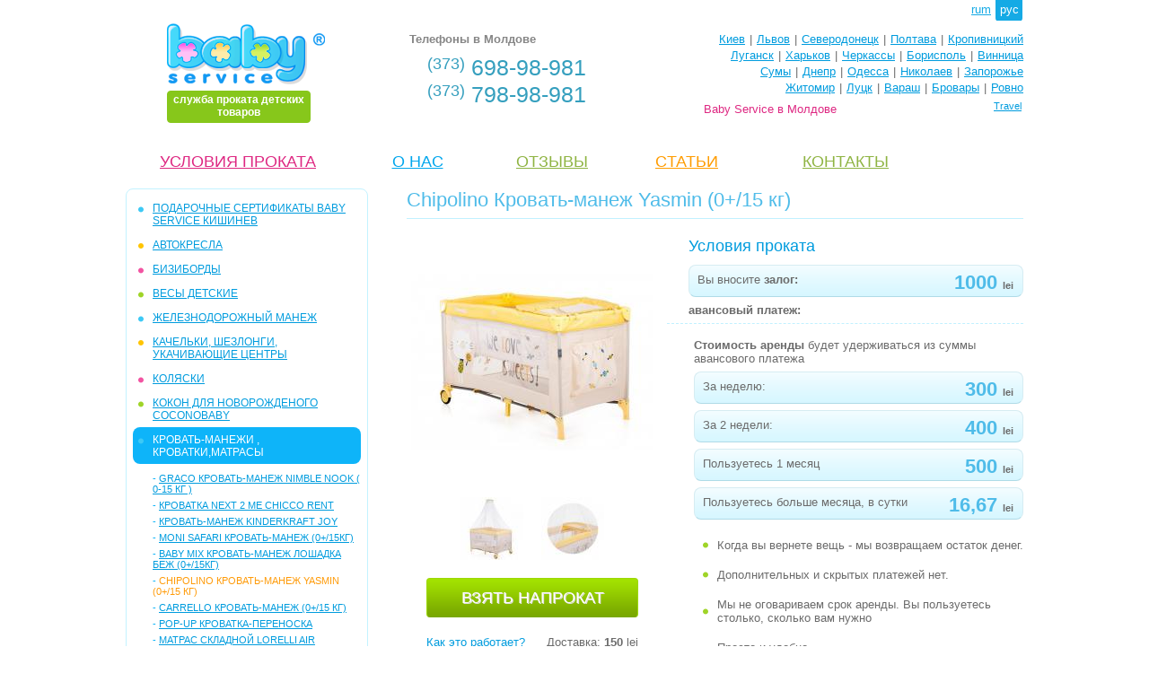

--- FILE ---
content_type: text/html; charset=UTF-8
request_url: https://babyservice.md/ru/krovat_manezhi/chipolino_krovat_manezh_yasmin_0_15_kg.html
body_size: 6143
content:
<!DOCTYPE html PUBLIC "-//W3C//DTD XHTML 1.0 Transitional//EN" "http://www.w3.org/TR/xhtml1/DTD/xhtml1-transitional.dtd">
<html xmlns="http://www.w3.org/1999/xhtml" xml:lang="ru-ru" lang="ru-ru">
<head>
<title>Кровать манеж Chipolino напрокат в Baby Service Кишинев Дечебал 80/1</title>
<link rel="shortcut icon" href="/favicon.ico" />
<meta http-equiv="Content-Type" content="text/html; charset=utf-8" />
<meta name="title" content="Кровать манеж Chipolino напрокат в Baby Service Кишинев Дечебал 80/1" />
<meta name="description" content="Кровать манеж напрокат в  Baby Service Кишинев Дечебал 80/1- легко перевозится, собирается,применяется как кровать для сна, как манеж для игры. Аренда кровать манеж в Baby Service Кишинев Дечебал 80/1." />
<meta name="keywords" content="подходит, для, детей, , возрасте, месяцеввторой, уровень, матрасом, совсем, маленьких, детейпеленальный, столик, устойчив, прост, использованиибалдахин, защищает, насекомых2, колеса" />
<meta name="document-state" content="dynamic" />
<meta name="robots" content="index, follow" />
<script type="text/javascript" src="/js/jquery/jquery-2.1.3.min.js"></script>
<script type="text/javascript" src="/js/functions/functions_cmn.js?68b7d"></script>
<script type="text/javascript" src="/js/tooltips.js?68b7d"></script>
<link rel="stylesheet" href="/themes/_common.css?68b7d" type="text/css" />
<link rel="stylesheet" href="/themes/imgs/_style.css?68b7d" type="text/css" />
<link rel="apple-touch-icon-precomposed" sizes="57x57" href="/themes/imgs/apple/apple-touch-icon-114-precomposed.png" />
<link rel="apple-touch-icon-precomposed" sizes="72x72" href="/themes/imgs/apple/apple-touch-icon-144-precomposed.png " />
<link rel="apple-touch-icon-precomposed" sizes="114x114" href="/themes/imgs/apple/apple-touch-icon-114-precomposed.png" />
<link rel="apple-touch-icon-precomposed" sizes="144x144" href="/themes/imgs/apple/apple-touch-icon-144-precomposed.png" />
<script type="text/javascript" src="/themes/_map/lngs/map_lng_ru.js?68b7d"></script>
<script type="text/javascript" src="/themes/_map/map.js?68b7d"></script>
<link rel="stylesheet" href="/themes/_map/map.css?68b7d" type="text/css" />
<script type="text/javascript" src="/js/jsopct.js?68b7d"></script>
<link rel="stylesheet" href="/themes/prod-page.css?abc" type="text/css" />
<link rel="stylesheet" href="/js/shadowbox/img/shadowbox.css?68b7d">
<script type="text/javascript" src="/js/shadowbox/lngs/shadowbox_ru.js?68b7d"></script>
<script type="text/javascript" src="/js/shadowbox/shadowbox.js?68b7d"></script>
<script type="text/javascript">Shadowbox.init({continuous:true,modal:false});</script><meta name="google-site-verification" content="qY6m3c2lRjTaphjJOZNQg7G1Qi7FqEAZzlRoRHkpy6c" />
<script>
  (function(i,s,o,g,r,a,m){i['GoogleAnalyticsObject']=r;i[r]=i[r]||function(){
  (i[r].q=i[r].q||[]).push(arguments)},i[r].l=1*new Date();a=s.createElement(o),
  m=s.getElementsByTagName(o)[0];a.async=1;a.src=g;m.parentNode.insertBefore(a,m)
  })(window,document,'script','https://www.google-analytics.com/analytics.js','ga');


  ga('create', 'UA-80239628-1', 'auto');
  ga('send', 'pageview');

</script>
<!-- Yandex.Metrika counter -->
<script type="text/javascript">
    (function (d, w, c) {
        (w[c] = w[c] || []).push(function() {
            try {
                w.yaCounter38283365 = new Ya.Metrika({
                    id:38283365,
                    clickmap:true,
                    trackLinks:true,
                    accurateTrackBounce:true
                });
            } catch(e) { }
        });

        var n = d.getElementsByTagName("script")[0],
            s = d.createElement("script"),
            f = function () { n.parentNode.insertBefore(s, n); };
        s.type = "text/javascript";
        s.async = true;
        s.src = "https://mc.yandex.ru/metrika/watch.js";

        if (w.opera == "[object Opera]") {
            d.addEventListener("DOMContentLoaded", f, false);
        } else { f(); }
    })(document, window, "yandex_metrika_callbacks");
</script>
<noscript><div><img src="https://mc.yandex.ru/watch/38283365" style="position:absolute; left:-9999px;" alt="" /></div></noscript>
<!-- /Yandex.Metrika counter --></head> 
<body >
<div class="expanse">
 <div class="header" style="height:150px;"><div class="lngs">
<span>рус</span><a href="/krovat_manezhi/chipolino_krovat_manezh_yasmin_0_15_kg.html">rum</a></div>
<div class="clr"></div>
<div class="logo">
 <a href="/ru/">
   
  <img src="/themes/imgs/logo.png" alt="BabyService - Кишинев" />
  <b class="slogan rad-4x4">служба проката детских товаров</b>
 </a>
</div>
<div class="phones">
 <div class="boxinnr">
 <p>Телефоны в Молдове</p>
 <ul>  <li style="background-image:url(/themes/imgs/phones/unknown.png);"><span>(373)</span> 698-98-981 </li>
   <li style="background-image:url(/themes/imgs/phones/unknown.png);"><span>(373)</span> 798-98-981</li>
 </ul> 
 </div>
 </div>
<div class="citys">
 
 <ul><li><a href="http://www.babyservice.ua" target="_blank">Киев</a></li><li>|</li><li><a href="http://www.babyservice.lviv.ua" target="_blank">Львов</a></li><li>|</li><li><a href="http://www.sd.babyservice.ua" target="_blank">Северодонецк</a></li><li>|</li><li><a href="http://www.babyservice.pl.ua" target="_blank">Полтава</a></li><li>|</li><li><a href="http://www.kirovograd.babyservice.ua" target="_blank">Кропивницкий</a></li></ul><ul><li><a href="http://www.babyservice.lg.ua" target="_blank">Луганск</a></li><li>|</li><li><a href="http://www.babyservice.kh.ua" target="_blank">Харьков</a></li><li>|</li><li><a href="http://www.cherkasy.babyservice.ua" target="_blank">Черкассы</a></li><li>|</li><li><a href="http://www.boryspil.babyservice.ua" target="_blank">Борисполь</a></li><li>|</li><li><a href="http://www.vinnitsa.babyservice.ua" target="_blank">Винница</a></li></ul><ul><li><a href="http://www.sumy.babyservice.ua" target="_blank">Сумы</a></li><li>|</li><li><a href="http://www.babyservice.dp.ua" target="_blank">Днепр</a></li><li>|</li><li><a href="http://www.odessa.babyservice.ua" target="_blank">Одесса</a></li><li>|</li><li><a href="http://www.nikolaev.babyservice.ua" target="_blank">Николаев</a></li><li>|</li><li><a href="http://www.babyservice.zp.ua" target="_blank">Запорожье</a></li></ul><ul><li><a href="http://www.babyservice.zt.ua" target="_blank">Житомир</a></li><li>|</li><li><a href="http://www.lutsk.babyservice.ua" target="_blank">Луцк</a></li><li>|</li><li><a href="http://www.varash.babyservice.ua" target="_blank">Вараш</a></li><li>|</li><li><a href="http://www.brovary.babyservice.ua" target="_blank">Бровары</a></li><li>|</li><li><a href="http://www.rivne.babyservice.ua" target="_blank">Ровно</a></li></ul>
 
  <div style="float:left;position:relative;height:0;top:24px;left:144px;">
     <span style="color:#de2882;">Baby Service в Молдове</span>
   </div>
  
 <div class="map_ua">
  <div>
      <a class="rad-4x4" target="_blank" href="https://travel.babyservice.ua">Travel</a>
   <div class="map rad-4x4 solid-ccc"><div class="mapbody"><div></div></div></div></div>
 </div>
 <div class="clr"></div>
 </div></div>
 <div class="content">
  <div class="inner">
  <ul class="menu-main">
<!--<li style="width:15%;text-align:left;"><a style="color:#8fb443;" href="/ru/partners.html">ПАРТНЕРЫ</a></li>-->
 <li style="width:25%;"><a style="color:#de2882;" href="/ru/usloviya_prokata.html">УСЛОВИЯ ПРОКАТА</a></li>
 <li style="width:15%;"><a style="color:#00a6ed;" href="/ru/about.html">О НАС</a></li>
 <li style="width:15%;"><a style="color:#8fb443;" href="/ru/comments.html">ОТЗЫВЫ</a></li>
 <li style="width:15%;"><a style="color:#ff9c00;" href="/ru/staty.html">CТАТЬИ</a></li>
 <li style="width:15%; text-align:right;"><a style="color:#8fb443;" href="/ru/contacts.html">КОНТАКТЫ</a></li>
</ul>   <div class="left"><div class="menu-left rad-8x4"><ul class="categs">

<li class="color-1"><a href="/ru/podarochnye_sertifikaty_baby_service_moldova.html">ПОДАРОЧНЫЕ СЕРТИФИКАТЫ BABY SERVICE КИШИНЕВ</a></li><li class="color-2"><a href="/ru/avtokresla.html">АВТОКРЕСЛА</a></li><li class="color-3"><a href="/ru/bizibordy.html">БИЗИБОРДЫ</a></li><li class="color-4"><a href="/ru/vesy_detskie.html">ВЕСЫ ДЕТСКИЕ</a></li><li class="color-1"><a href="/ru/zheleznodorozhnyy_manezh.html">ЖЕЛЕЗНОДОРОЖНЫЙ МАНЕЖ</a></li><li class="color-2"><a href="/ru/kachelki_shezlongi.html">КАЧЕЛЬКИ, ШЕЗЛОНГИ, УКАЧИВАЮЩИЕ ЦЕНТРЫ</a></li><li class="color-3"><a href="/ru/kolyaski.html">КОЛЯСКИ</a></li><li class="color-4"><a href="/ru/kokon_dlya_novorozhdenogo_coconobaby.html">КОКОН ДЛЯ НОВОРОЖДЕНОГО COCONOBABY</a></li> <li class="current rad-8x4 color-1" style="background-color:#0eb4f9"><a href="/ru/krovat_manezhi.html">КРОВАТЬ-МАНЕЖИ , КРОВАТКИ,МАТРАСЫ</a></li>
 <li><ul class="prods">
     <li><font color="#0eb4f9">-</font>&nbsp;<a href="/ru/krovat_manezhi/graco_krovat_manezh_nimble_nook.html">Graco Кровать-манеж Nimble Nook ( 0-15 кг )</a></li>
     <li><font color="#0eb4f9">-</font>&nbsp;<a href="/ru/krovat_manezhi/krovatka_chicco.html">Кроватка Next 2 Me Chicco RENT</a></li>
     <li><font color="#0eb4f9">-</font>&nbsp;<a href="/ru/krovat_manezhi/krovat_manezh_kinderkraft_joy.html">Кровать-манеж Kinderkraft Joy</a></li>
     <li><font color="#0eb4f9">-</font>&nbsp;<a href="/ru/krovat_manezhi/moni_cangaroo_krovat_manezh_0_15kg.html">Moni Safari Кровать-манеж (0+/15кг)</a></li>
     <li><font color="#0eb4f9">-</font>&nbsp;<a href="/ru/krovat_manezhi/baby_mix_krovat_manezh_loshadka_0_15kg.html">Baby Mix Кровать-манеж Лошадка беж (0+/15кг)</a></li>
     <li><font color="#0eb4f9">-</font>&nbsp;<span class="orng">Chipolino Кровать-манеж Yasmin (0+/15 кг)</span></li>
     <li><font color="#0eb4f9">-</font>&nbsp;<a href="/ru/krovat_manezhi/carrello_krovat_manezh_0_15_kg.html">Carrello Кровать-манеж (0+/15 кг)</a></li>
     <li><font color="#0eb4f9">-</font>&nbsp;<a href="/ru/krovat_manezhi/pop_up_krovatka_perenoska.html">Pop-Up кроватка-переноска</a></li>
     <li><font color="#0eb4f9">-</font>&nbsp;<a href="/ru/krovat_manezhi/matras_skladnoy_lorelli_air_comfort.html">Матрас  складной Lorelli Air Comfort</a></li>
   </ul></li> <li class="color-2"><a href="/ru/krovatka_klups_zhiraf.html">КРОВАТКИ</a></li><li class="color-3"><a href="/ru/molokootsosy.html">МОЛОКООТСОСЫ</a></li><li class="color-4"><a href="/ru/nebulayzery_kvarcevye_i_fotolampy.html">НЕБУЛАЙЗЕРЫ, КВАРЦЕВЫЕ ЛАМПЫ</a></li><li class="color-1"><a href="/ru/prygunki.html">ПРЫГУНКИ</a></li><li class="color-2"><a href="/ru/radionyani_videonyani.html">РАДИОНЯНИ, ВИДЕОНЯНИ</a></li><li class="color-3"><a href="/ru/razvivayuschie_igrushki.html">РАЗВИВАЮЩИЕ ИГРУШКИ ,КОВРИКИ,ТРЕНАЖЕРЫ</a></li><li class="color-4"><a href="/ru/sterilizator.html">СТЕРИЛИЗАТОР</a></li><li class="color-1"><a href="/ru/stulchiki_dlya_kormleniya.html">СТУЛЬЧИКИ ДЛЯ КОРМЛЕНИЯ</a></li><li class="color-2"><a href="/ru/hodunki_begunki_tolkateli.html">ХОДУНКИ, БЕГУНКИ, ТОЛКАТЕЛИ</a></li><li class="color-3"><a href="/ru/chemodan_trunki.html">ЧЕМОДАН TRUNKI</a></li><li class="color-4"><a href="/ru/ergoryukzaki.html">ЭРГОРЮКЗАКИ,КЕНГУРУ,ПЕРЕНОСКА ДЛЯ ДЕТЕЙ,РЮКЗАК</a></li><li class="color-1"><a href="/ru/karnavalnye_kostyumy.html">КАРНАВАЛЬНЫЕ КОСТЮМЫ,МАСКИ И АКСЕССУАРЫ</a></li></ul></div>


</div> 
   <div class="midl"><div class="prodpage">
 <div class="brdcrmbs">Chipolino Кровать-манеж Yasmin (0+/15 кг)</div>
 <div class="photos">
  <div class="img">
      <img src="/images/prods/11_2_baby_service_md_krovati_manej_chipolino_jasmin_11.jpg" alt="Chipolino Кровать-манеж Yasmin (0+/15 кг)" />  </div>
     <div class="thumbs"><a href="/images/prods_galery/11-1-baby_service_md_krovati_manej_chipolino_jasmin_2.jpg" rel="shadowbox[1]"><img src="/images/prods_galery/thumbs/11-1-baby_service_md_krovati_manej_chipolino_jasmin_2.jpg" alt="" /></a><a href="/images/prods_galery/11-2-baby_service_md_krovati_manej_chipolino_jasmin_3.jpg" rel="shadowbox[1]"><img src="/images/prods_galery/thumbs/11-2-baby_service_md_krovati_manej_chipolino_jasmin_3.jpg" alt="" /></a></div>
      
 <form action="/ru/zakaz.html" method="post" style="clear:both;"> 
  <input type="hidden" name="INF" value="10" />
  <input type="hidden" name="Rqst_CID" value="5" />
  <input type="hidden" name="Rqst_PID" value="11" />
  <input type="submit" name="zakaz" class="btn-grn solid-green rad-4x4" value="ВЗЯТЬ НАПРОКАТ" />
  <div class="w dlvr"> 
   <a href="/ru/usloviya_prokata.html">Как это работает?</a><p>Доставка: 
    <b>150</b> lei
        </p>  </div>
 </form>
   </div>
 <div class="rents">
  <div class="block-top">
   <h2>Условия проката</h2>
       <div class="btn-blu solid-blue rad-8x4 panel-sml"><p>Вы вносите <b>залог:</b></p><span>1000 <b>lei</b></span></div>
      <p style="margin:7px 0;"><b>авансовый платеж:</b></p>   
        </div>
  <div class="block-btm">
   <p><b>Стоимость аренды</b> будет удерживаться из суммы авансового платежа</p>
   	    	  
      <div class="btn-blu solid-blue rad-8x4 panel-sml">
       <p>За неделю:</p><span>300 <b>lei</b></span>
      </div>
        	  
      <div class="btn-blu solid-blue rad-8x4 panel-sml">
       <p>За 2 недели:</p><span>400 <b>lei</b></span>
      </div>
        	  
      <div class="btn-blu solid-blue rad-8x4 panel-sml">
       <p>Пользуетесь 1 месяц</p><span>500 <b>lei</b></span>
      </div>
        	  
      <div class="btn-blu solid-blue rad-8x4 panel-sml">
       <p>Пользуетесь больше месяца, в сутки</p><span>16,67 <b>lei</b></span>
      </div>
        	       
<ul>
 <li>Когда вы вернете вещь - мы возвращаем остаток денег.</li>
 <li>Дополнительных и скрытых платежей нет.</li>
 <li>Мы не оговариваем срок аренды. Вы пользуетесь столько, сколько вам нужно</li>
 <li class="last">Просто и удобно </li>
</ul>
  </div>
 </div>
 <div class="clr"></div>
 <h1>Chipolino Кровать-манеж Yasmin (0+/15 кг)</h1>
 <div class="content-w"><p><strong>Кровать-манеж Chipolino Yasmin напрокат в Baby Service Кишинев</strong></p>
<ul>
<li>-Подходит для детей в возрасте от 0+ и до 18 месяцев;</li>
<li>-Второй уровень с матрасом подходит для совсем маленьких детей;</li>
<li>-Пеленальный столик устойчив и прост в использовании;</li>
<li>-Балдахин защищает от насекомых;</li>
<li>-2 колеса с тормозами обеспечивают удобство перемещения;</li>
<li>-Боковой карман для аксессуаров;</li>
<li>-Легко и компактно складывается;</li>
<li>-Сумка чехол для транспортировки;</li>
<li>-Соответствует европейским стандартам EN716;</li>
<li>-Изготовлен из 100% безопасного материала;</li>
<li>-Размеры: длина 125 см, ширина 65 см.</li>
</ul>
<p>&nbsp;</p>
<p>Идеальное решение для путешествия с ребенком, а также для создания комфортного спального места для маленького гостя столицы.</p>
<p>&nbsp;&nbsp;</p>
<p>Доставка 150 леев в зависимости от района.</p>
<p>&nbsp;</p>
<p><em>Что может еще понадобиться для путешествия с ребенком?</em></p>
<p>&nbsp;<a href="/ru/avtokresla.html">Автокресло&nbsp;</a>для безопасной &nbsp;и комфортной поездки в автомобиле, компактный&nbsp;<a href="/ru/stulchiki_dlya_kormleniya/stulchik_dlya_kormleniya_ikea_antilop.html">стульчик для кормления,&nbsp;</a><a href="/ru/kolyaski.html">коляска-трость,</a>&nbsp;заменит Вашу любимую коляску в путешествии,&nbsp;<a href="/ru/radionyani_videonyani.html">радионяня</a>&nbsp;даст спокойствие родителям на отдыхе.</p>
<p>&nbsp;</p><iframe src="https://youtube.com/embed/lC4EP3KnOtU?rel=0" frameborder="0" style="width:640px; height:520px; position:relative; left:50%; margin-left:-320px;"></iframe></div>
</div></div>
  </div> <!--<div class="rght">RIGHT</div>-->
 <div class="clr"></div> </div>
</div><div class="footer"><ul class="box-inner">
 <li class="socbtns"><script>var mob=0;</script></li>
 <li class="copyrt">
 <p><a href="/ru/comments.html">ОТЗЫВЫ О BABY SERVICE:</a></p>
  <p style="color:#009cde; padding:4px 0;">Хотите почитать или написать?</p><p>Copyright © Baby Service, 2005-2025</p>
 </li>
 <li class="contacts">
  <p>Тел.: ( 373 )  698-98-981 </p>
  <p style="padding:4px 0;"><a href="mailto:moldova@babyservice.md">moldova@babyservice.md</a></p>
  <p>Молдова, г.Кишинев бул.Дечебал 80/1<a href="/ru/contacts.html">&nbsp;как проехать</a></p>
 </li>
</ul></div>
</body>
</html>    

--- FILE ---
content_type: text/css
request_url: https://babyservice.md/themes/_common.css?68b7d
body_size: 729
content:
html, body {width:100%; height:100%;}
html {position:relative;}
html,body,div,a,p,ul,ol,h1,h2,h3,h4,h5,h6,input,textarea{margin:0;padding:0;font-family:"Trebuchet MS", Arial, Helvetica, sans-serif;}
body {position:static; min-height:100%;}
body,td,div,input,textarea{font-size:13px; color:#6b6b6b;}
hr {height:1px; border:solid #ccc; border-width:1px 0 0 0;}
img {border:none;}

a:link {color:#009cde;}
a:hover, a:visited:hover{color:#06c; text-decoration:none;}
a:visited {color:#009cde;}

.clr{clear:both;}
.red {color:red;}
.grn {color:green;}
.orng{color:#ff9b09;}
.solid-ccc {border:solid 1px #ccc;}
.solid-blue {border:solid 1px #c3f2ff;}
.solid-green {border:solid 1px #9cd800;}

.honepx {height:0;}

.expanse{min-height:100%;}
.expanse, .footer ul.box-inner{width:1000px; margin:0 auto;} 

.content {min-height:300px; padding-bottom:110px; }
.inner {float:left; width:100%; padding:20px 0;}
.left {float:left; width:270px;}
.midl {overflow:hidden; padding-left:43px;}

.footer {height:80px; margin-top:-80px; background:url(imgs/bg-btm.png) 0 100% repeat-x;}

.rad-4x4{border-radius:4px; -moz-border-radius:4px; -webkit-border-radius:4px; -khtml-border-radius:4px;} 
.rad-8x4{border-radius:8px; -moz-border-radius:8px; -webkit-border-radius:8px; -khtml-border-radius:8px;}
.shdw {box-shadow: 3px 3px 3px #ddd; -webkit-box-shadow: 3px 3px 3px #ddd; -moz-box-shadow: 3px 3px 3px #ddd;}

#tooltip{ background:#ffffcc; border:1px solid #8294a8; color:#000; margin:0px; padding:3px 5px; position:absolute; visibility:hidden; 
-moz-opacity: 0.9; -khtml-opacity: 0.9; opacity: 0.9; z-index:1000;}

--- FILE ---
content_type: text/css
request_url: https://babyservice.md/themes/imgs/_style.css?68b7d
body_size: 2087
content:
h1,h2,h3,h4,h5,h6{color:#009cde;}
h1 {font-size:22px; margin-bottom:10px;}
h2 {font-size:18px; margin-bottom:10px; font-weight:normal;}
h3 {font:bold 15px verdana;}
.menu-top{height:0;} 
.menu-top div{height:500px; position:relative; top:7px; width:1200px; margin:0 auto; background:url(menu-top.png) 50% 0 no-repeat;}

form.swmob{float:right;}
form.swmob input[type="submit"]{background:0;border:0;color:#8FB443;padding:0;font-weight:normal;position:relative;top:4px;right:20px;}
form.swmob input[type="submit"]:hover{color:#000; cursor:pointer;}

.lngs{height:26px; float:right; position:relative;}
.lngs a{display:block; color:#15aae5;}
.lngs a:hover{text-decoration:none;}
.lngs span, .lngs a{float:right; text-align:center; width:30px; padding:3px 0 5px; margin-right:1px;}
.lngs span, .lngs a:hover{background:url(lngs-bg.png) no-repeat; color:#fff;}

.header div.logo{float:left; width:180px; height:112px; position:relative; left:46px;}
.header div.logo b.slogan{display:block; width:158px; height:30px; padding:2px 0; text-align:center; color:#fff; 
 background:#87c71b; margin-top:7px; font:bold 12px Verdana, Geneva, sans-serif; border:solid 1px #87c71b;}
.header div.logo a{text-decoration:none;}

.header div.phones{float:left; position:relative; left:130px; top:10px; padding:0 6px 6px; background:0 100% no-repeat;}
.header div.phones.frame{ background-image:url(phones/_frame.png);}
.header div.phones div.boxinnr {height:88px; overflow:hidden;}
.header div.phones p {color:#868686; margin-bottom:10px; font-weight:bold;}
.header div.phones ul {list-style:none; }
.header div.phones ul li {height:30px; font-size:25px; color:#359fbe; background-position:0 4px; background-repeat:no-repeat; 
padding-left:20px;}
.header div.phones ul li span{font-size:18px; vertical-align:top;}
.header div.phones a.all {display:block; margin-left:76px; padding-left:16px; font-size:11px; background:0 6px no-repeat;}
.header div.phones a.all.dwn {background-image:url(arrow-down-blue.png);}
.header div.phones a.all.ups {background-image:url(arrow-ups-blue.png);}

.header div.citys {float:right; width:500px; position:relative; top:10px; text-align:right;}
.header div.citys ul{list-style:none; float:right; margin-bottom:3px;}
.header div.citys ul li{float:left; margin-left:5px;}
.header div.citys ul li a{font:normal 13px arial; color:#009cde;}
.header div.citys ul li span{font:normal 13px arial; color:#de2882;}
.header div.citys ul li span.disbl{color:#999;}  

.header a.open{display:block; float:right; margin-top:30px; font:bold 15px Arial, Helvetica, sans-serif; color:#de2882;}

.ruler{ height:70px; background:url(ruler.png) 50% 0 no-repeat;}
.ruler div.label {width:380px; height:70px; position:relative; float:right; top:-38px; right:64px; background:url(ruler-label-bg.png) right 0 no-repeat; text-align:right; padding:10px 40px 0 0;}

.ruler div.label div, .ruler div.label p {font:bold 24px Verdana, Geneva, sans-serif; margin-left:20px;}
.ruler div.label div {color:#f36; margin-bottom:3px;}
.ruler div.label p {color:#009cde; background:#fff; padding-bottom:40px; text-shadow:1px 1px 1px #999;}
.ruler div.label span{display:block; height:30px; background:url(gradient-white.png) repeat-x; position:absolute; width:88%;}

.btn-blu {background:url(btn-blu.png) 0 100% repeat-x;padding:10px;text-align:left;border-color:#d6ecf2;border-bottom-color:#afdbe7;}
.btn-grn {background:url(btn-grn.png) 0 100% repeat-x;padding:10px;text-align:left;border-color:#9cd800;border-bottom-color:#79a800;}

div.left a.btn-grn{display:block; width:100%; padding:10px 0 10px; text-align:center; color:#fff; font-weight:bold;}
div.left a.btn-grn:hover{color:red;}

.menu-left {border:solid 1px #c3f2ff; min-height:300px; padding:7px;}
.menu-left ul {list-style:none; font-size:12px; text-transform:uppercase;}
.menu-left ul li{background-position:6px 12px; background-repeat:no-repeat;}
.menu-left ul li.color-1{background-image:url(li-blue.png);}
.menu-left ul li.color-2{background-image:url(li-orng.png);}
.menu-left ul li.color-3{background-image:url(li-filt.png);}
.menu-left ul li.color-4{background-image:url(li-gren.png);}
.menu-left ul.categs li {padding:7px 0 6px 22px;}
.menu-left ul.categs li.current a {color:#fff; text-decoration:none;}
.menu-left ul.categs li.current a:hover {text-decoration:underline;}
.menu-left ul.prods li {padding:3px 0; background-position:0 7px; font-size:11px; }
.menu-left ul.prods li a {text-decoration:underline;}
.menu-left ul.prods li a:hover{text-decoration:none;}

ul.menu-main {list-style:none; height:40px;}
ul.menu-main li {float:left; text-align:center; font-size:18px;}

.brdcrmbs {padding:0 0 7px; margin-bottom:20px; border-bottom:solid 1px; font-size:22px;}
h1.brdcrmbs{border-color:#c3f2ff;}

div.infos{padding:14px 28px; border:solid 1px #c3f2ff; color:#acacac;}

.content-w{text-align:justify;}
.content-w p{text-indent:18px; padding:0; margin:7px 0;}
.content-w ul{margin:12px 0; list-style:url(li-gren.png) inside;}
.content-w ul li{padding:3px 0 3px 16px;}
.content-w table{border-collapse:collapse;border:solid 1px #ccc;}

ul.listsub {margin:12px 0 12px 10px; list-style:none; }
ul.listsub li {padding:2px 0 2px 16px; background:url(li-gren.png) 0 9px no-repeat;}

.spc_blks {float:left;}
.spc_blks a.box-img{display:block; width:100px; height:100px; float:left; border:solid 1px #c3f2ff; margin-right:20px;
text-align:center; padding:7px;}
.spc_blks a.box-img img {max-width:96px; max-height:96px;}
.spc_blks:hover a {text-decoration:none;}  
.spc_blks h3 {padding:8px 0; font-size:14px; font-weight:normal;}
span.date {display:block; margin:-3px 0 3px; font-size:10px; color:#009cde;}

div.star-offrs{height:0;}
div.star-offrs p{width:56px; height:36px; position:relative; bottom:20px; left:8px; background-repeat:no-repeat; text-align:center; font-size:9px; color:#fff; padding-top:20px; line-height:14px; letter-spacing:-1px;}
div.star-offrs p b {display:block; font-size:13px; /*text-shadow:1px 1px 1px #444;*/}
div.star-offrs p.star-1{background-image:url(stars-blue.png);}
div.star-offrs p.star-2{background-image:url(stars-yellow.png);}

.nownk h2, .actns h2, .nnews h2{font-size:22px; height:30px; margin:20px 0; border-bottom:solid 1px #ff9c00; color:#ff9c00;}
.actns h2 {color:#009cde; border-color:#009cde;}
.nnews h2 {color:#de2882; border-color:#de2882;}
.actns hr, .nownk hr{clear:left; height:7px; border:none;}
.nnews hr{clear:left; height:20px; border:dotted #ccc; border-width:0 0 1px;}
.nownk p.all, .actns p.all, .nnews p.all{text-align:right; font-style:italic; clear:both;}

.footer ul.box-inner {height:74px; list-style:none; color:#919191; line-height:16px;}
.footer ul.box-inner li {height:60px; float:left; text-align:center;}
.footer ul.box-inner li.socbtns{width:27%;}
.footer ul.box-inner li.copyrt {width:53%; text-align:left;}
.footer ul.box-inner li.copyrt p {margin-left:140px;}
.footer ul.box-inner li.contacts {width:20%; text-align:left;}

.ytube_in_prod {margin:7px 0; padding:3px 0;}
.ytube_in_prod h3 {color:red; padding:3px 0;}

span.skype_pnh_container span.skype_pnh_text_span {font-size:16px!important; font-weight:bold!important;}

--- FILE ---
content_type: text/css
request_url: https://babyservice.md/themes/_map/map.css?68b7d
body_size: 672
content:
div.map_ua {clear:both; height:0; float:right; font:normal 11px tahoma; margin-right:2px;}
div.map_ua > div {float:right; position:relative; top:1px; right:0; z-index:100;}
div.map_ua > div > a {display:block; padding:3px 0; float:right; width:100px; height:26px; margin-bottom:-7px; text-align:right; border-bottom:0; background:#fff; outline:none; font-size:11px;}
div.map_ua div.loader {position:relative; width:140px; height:20px; top:50%; left:50%; margin:-20px 0 0 -50px; padding-left:20px; text-align:left; 
background:url(loader.gif) 0 0 no-repeat;}
div.map_ua div.map {width:700px; height:640px; display:none; clear:right; background:#fff;}
div.mapbody {margin-left:7px; height:94%; background:#fff; position:relative; padding:7px 7px 7px 0;} 
div.mapbody > div {height:100%;}

div.map_citys ul.map_citys_list {clear:both; margin:0 0 0 5px; padding:1px 0; height:25px; float:none;}
div.map_citys ul.map_citys_list li{float:left; list-style:none; height:27px; background:9px 11px no-repeat; padding:0; margin:0; text-align:left;}
div.map_citys ul.map_citys_list li:hover, div.map_citys ul.map_citys_list li.current{background:url(crr_lft.png) 0 0 no-repeat;}
div.map_citys ul.map_citys_list li a {display:block; padding:5px 0px 5px 20px; margin-right:5px; text-decoration:none;}
div.map_citys ul.map_citys_list li:hover a, div.map_citys ul.map_citys_list li.current a {background:url(crr_rght.png) right 0 no-repeat; color:#fff; }

div.map_citys ul li.color-1{background-image:url(../imgs/li-orng.png);}
div.map_citys ul li.color-2{background-image:url(../imgs/li-gren.png);}
div.map_citys ul li.color-3{background-image:url(../imgs/li-filt.png);}
div.map_citys ul li.color-4{background-image:url(../imgs/li-blue.png);}

div.map-grid{width:600px; height:400px; background:url(map.png) 0 20px no-repeat; position:relative; margin:0 auto; text-align:left;}
div.map-grid span{display:none; position:relative; font-size:14px; color:#fff; text-shadow:2px 2px 3px #1095E0;}

--- FILE ---
content_type: text/css
request_url: https://babyservice.md/themes/prod-page.css?abc
body_size: 818
content:
div.prodpage div.brdcrmbs{border-color:#c1f1ff;color:#4fbce9;}

div.prodpage div.photos{float:left;}
div.prodpage div.photos, div.prodpage div.photos div.img{width:280px;height:280px;} 
div.prodpage div.photos div.img{display:table-cell;vertical-align:middle;text-align:center;}

div.prodpage div.slider{height:100px;margin-top:20px;list-style:none;}
div.prodpage div.thumbs{text-align:center;margin-top:10px;height:70px;}
div.prodpage div.thumbs img{max-width:70px;max-height:70px;margin:0 10px;}

div.prodpage form{width:236px;position: relative;left:50%;margin-left:-118px;}
div.prodpage input.btn-grn{width:236px;height:44px;padding:7px 0;margin:20px 0;font-size:18px;color:#fff;text-shadow:1px 1px #ddd;cursor:pointer;text-align:center;}
div.prodpage input.btn-grn:focus,div.prodpage input.btn-grn:active{outline:none;outline-offset:0;border:none;}

.prodpage .dlvr a{display:block;float:left;}.prodpage .w.dlvr p{float:right;}
.prodpage .wo.dlvr a, .prodpage .wo.ind.dlvr p{float:none;text-align:center;}
.prodpage .wo.ind.dlvr p{margin-top:5px;}

div.rents{margin-left:290px;min-height:520px;}
div.rents div.block-top{padding-left:24px;border-bottom:dashed 1px #c1f1ff;}
div.rents div.panel-big{height:36px;padding:18px 5px 0 7px;margin:7px 0;}
div.rents div.panel-big span{display:block;float:left;margin-top:-5px;font-size:22px;font-weight:bold;color:#4fbce9;}
div.rents div.panel-big span b{color:#6B6B6B;font-size:11px;}
div.rents div.panel-big p{float:left;margin-left:4px;}
div.rents div.block-btm{margin-top:16px;padding-left:30px;}
div.rents div.panel-sml{height:28px;padding:6px 0 0 5px;margin:7px 0;}
div.rents div.panel-sml span{display:block;float:right;margin:0 10px 0 0;font-size:22px;font-weight:bold;color:#4fbce9;}
div.rents div.panel-sml p{float:left;margin:2px 0 0 4px;}
div.rents div.panel-sml span b{color:#6B6B6B;font-size:11px;}

div.rents ul{margin:12px 0 12px 10px;list-style:none;}
div.rents ul li{padding:9px 0 9px 16px;background:url(imgs/li-gren.png) 0 50% no-repeat;}
div.rents ul li.last{background:none;}

div.prodpage div.clr{border-top:solid 1px #c1f1ff;margin:15px 0;}

dl.pdf{margin:30px 0 0 30px;height:48px;padding:0;}
dl.pdf dt{float:left;width:60px;height:48px;background:url(imgs/pdf-download.png) 0 50% no-repeat;padding:0;text-align:center;}
dl.pdf dd{margin-left:50px;padding:0 0 7px;text-align:left;}
dl.pdf dd.dwn a{text-decoration:none;}
dl.pdf dd.dwn a:hover{color:red;}

--- FILE ---
content_type: text/css
request_url: https://babyservice.md/js/shadowbox/img/shadowbox.css?68b7d
body_size: 906
content:
#sb-title-inner,#sb-info-inner,#sb-loading-inner,div.sb-message{font-family:"HelveticaNeue-Light","Helvetica Neue",Helvetica,Arial,sans-serif;font-weight:200;color:#fff;}
#sb-container{position:fixed;margin:0;padding:0;top:0;left:0;z-index:999;text-align:left;visibility:hidden;display:none;}
#sb-overlay{position:relative;height:100%;width:100%; background-color:#fff !important;}
#sb-wrapper{position:absolute;visibility:hidden;width:100px;}
#sb-wrapper-inner{position:relative;border:1px solid #ccc; border-radius:4px; padding:2px; overflow:hidden; height:100px;}
#sb-body{position:relative;height:100%;}
#sb-body-inner{position:absolute;height:100%;width:100%;}
#sb-player.html{height:100%;overflow:auto;}
#sb-body img{border:none;}
#sb-loading{position:relative;height:100%;}
#sb-loading-inner{position:absolute;font-size:14px;line-height:24px;height:24px;top:50%;margin-top:-12px;width:100%;text-align:center;}
#sb-loading-inner span{background:url(loader.gif) no-repeat; padding-left:30px; display:inline-block; color:#000;}
#sb-loading{background-color:#fff; opacity:0.7;}
#sb-title,#sb-info{position:relative;margin:0;padding:0;overflow:hidden;}
#sb-title,#sb-title-inner{height:26px;line-height:26px;}
#sb-title-inner{font-size:16px;}
#sb-info,#sb-info-inner{height:20px;line-height:20px; background:#ccc; padding:0 5px; border-radius:4px;} 
#sb-info-inner{font-size:12px;}
#sb-nav{float:right;height:16px;padding:2px 0;width:45%;}
#sb-nav a{display:block;float:right;height:16px;width:16px;margin-left:3px;cursor:pointer;background-repeat:no-repeat;}
#sb-nav-close{background-image:url(close.png);}
#sb-nav-next{background-image:url(next.png);}
#sb-nav-previous{background-image:url(previous.png);}
#sb-nav-play{background-image:url(play.png);}
#sb-nav-pause{background-image:url(pause.png);}
#sb-counter{float:left;width:45%;}
#sb-counter a{padding:0 4px 0 0;text-decoration:none;cursor:pointer;color:#fff;}
#sb-counter a.sb-counter-current{text-decoration:underline;}
div.sb-message{font-size:12px;padding:10px;text-align:center;}
div.sb-message a:link,div.sb-message a:visited{color:#fff;text-decoration:underline;}

#sb-nav-previousBox{position:absolute;height:100%;top:0; left:0;width:50%;background: none;display:block;z-index:50;}
#sb-nav-previousBox:hover{background:url(previous.png) no-repeat center left;  cursor:pointer;}
#sb-nav-nextBox{position:absolute;height:100%;top:0;width:50%; left:50%; background:none;display:block;z-index:50;}
#sb-nav-nextBox:hover{background:url(next.png) no-repeat center right; cursor:pointer;}
.shdwbx{/*background:url(inr.png) repeat scroll left top transparent;*/ height:80%;top:0;left:0;margin:0;position:absolute;width:100%;z-index:5000;}

--- FILE ---
content_type: application/javascript
request_url: https://babyservice.md/js/functions/functions_cmn.js?68b7d
body_size: 429
content:
function trim(str) {return str.replace(/^\s+|\s+$/g, '');}
function explode(dlr, string, limit){ var emptyArray = {0:''}; if(arguments.length < 2 || typeof arguments[0] == 'undefined' || typeof arguments[1] == 'undefined'){return null;} if(dlr === '' || dlr === false || dlr === null){return false;} if (typeof dlr == 'function' || typeof dlr == 'object' || typeof string == 'function' || typeof string == 'object') {return emptyArray;} if (dlr === true) {dlr = '1';} if(!limit) {return string.toString().split(dlr.toString());} else {var splitted = string.toString().split(dlr.toString()); var partA = splitted.splice(0, limit - 1); var partB = splitted.join(dlr.toString()); partA.push(partB);  return partA;}}

$(document).ready(function(){
 $('form input').focus(function(){ $('form p.'+$(this).attr('name')).fadeIn('slow'); });
 $('form input').blur(function(){ $('form p.'+$(this).attr('name')).fadeOut('slow'); });
});

--- FILE ---
content_type: application/javascript
request_url: https://babyservice.md/themes/_map/lngs/map_lng_ru.js?68b7d
body_size: 186
content:
STR_MORE_CITYS = 'Еще города';
STR_LOAD_MAP = 'загрузка карты...'; 
STR_CLPS_MAP = 'Свернуть карту';

STR_CLPS_LIST = 'свернуть список';
STR_PHONES_ALL = 'все телефоны';

--- FILE ---
content_type: application/javascript
request_url: https://babyservice.md/themes/_map/map.js?68b7d
body_size: 882
content:
$(document).ready( function(){ 

 amap = $('div.map_ua a.map');
 mapbox = $('div.mapbody > div');
 
 loadmap = function(){
  $.getJSON('/themes/_map/map.php', { LOADMAP:'yes', LNG : $('html').attr('lang') })
   .success(function(rsp){ mapbox.fadeOut('slow', function(){ mapbox.html(rsp.html).fadeIn('slow');}); 
   })
   .complete(function(rsp){})
   .error(function(errobj){})
  }
 
 amap.click(function(){
  if($('div.map').css('display')!='none' && mapbox.html()!=''){ mapbox.fadeOut('slow', function(){ animate() } ); }
  else{ 
   amap.addClass('solid-ccc').text(STR_CLPS_MAP).css('text-align','center'); $('div.map_ua > div').addClass('shdw'); animate(); 
  }
  return false; 
 });
 
 animate = function(){$("div.map").animate({'height':'toggle','width':'toggle'}, 300, function() {
  if($('div.map').css('display')=='none'){ 
   $('div.map_ua > div').removeClass('shdw'); amap.removeClass('solid-ccc').text(STR_MORE_CITYS).css('text-align','right');
  }
  else{
    if(mapbox.html()==''){ mapbox.html('<div class="loader">'+STR_LOAD_MAP+'</div>'); loadmap(); } else mapbox.fadeIn('slow');
   }
  });
 }
 
 shohidecity = function(a){
  $('div.map_citys li').removeClass('current');
  a.parent().addClass('current');
  dcity = explode(':', a.attr('href'));
  dcity[2] = a.text();
  spancity = $('div.map-grid span');
  spancity.fadeOut('fast', function(){ 
   spancity.attr('style','top:'+dcity[0]+'px; left:'+dcity[1]+'px;').text(dcity[2]).fadeIn('fast');	  
  }); 
 }
 $('div.map_citys ul.map_citys_list li a').hover( function(){ shohidecity($(this));}, function(){ return false });
 
 $('div.phones a.all').click(function(){ a = $(this);
  if($('div.boxinnr').height()==88) 
   $('div.boxinnr').animate( {'height':$('div.boxinnr ul').height()+30},300,
   function(){ $('div.phones').addClass('frame'); a.removeClass('dwn').addClass('ups').text(STR_CLPS_LIST) });
  else $('div.boxinnr').animate({'height':88},300,
   function(){ $('div.phones').removeClass('frame'); a.removeClass('ups').addClass('dwn').text(STR_PHONES_ALL) });
  return false;
 });
 
 $('img.skype_pnh_logo_img').attr('width','10');

});

--- FILE ---
content_type: application/javascript
request_url: https://babyservice.md/js/tooltips.js?68b7d
body_size: 1475
content:
var tooltip={options:{attr_name:"tooltip",blank_text:"",newline_entity:":",max_width:0,delay:300,skip_tags:["link","style"]},t:document.createElement("div"),c:null,g:false,canvas:null,m:function(e){if(tooltip.g){var x=window.event?event.clientX+(tooltip.canvas.scrollLeft||document.body.scrollLeft):e.pageX;var y=window.event?event.clientY+(tooltip.canvas.scrollTop||document.body.scrollTop):e.pageY;tooltip.a(x,y);}},d:function(){tooltip.canvas=document.getElementsByTagName(document.compatMode&&document.compatMode=="CSS1Compat"?"HTML":"body")[0];tooltip.t.setAttribute("id","tooltip");document.body.appendChild(tooltip.t);if(tooltip.options.max_width)tooltip.t.style.maxWidth=tooltip.options.max_width+"px"; var a=document.all&&!window.opera?document.all:document.getElementsByTagName("*"); var l=a.length; for(var i=0; i<l; i++){if(!a[i] ||tooltip.options.skip_tags.in_array(a[i].tagName.toLowerCase()))continue;var tooltip_title=a[i].getAttribute("title");if(tooltip_title&&typeof tooltip_title!="string")tooltip_title="";var tooltip_alt=a[i].getAttribute("alt");var tooltip_blank=a[i].getAttribute("target")&&a[i].getAttribute("target")=="_blank"&&tooltip.options.blank_text;if(tooltip_title||tooltip_blank){a[i].setAttribute(tooltip.options.attr_name,tooltip_blank?(tooltip_title?tooltip_title+" "+tooltip.options.blank_text:tooltip.options.blank_text):tooltip_title);if(a[i].getAttribute(tooltip.options.attr_name)){a[i].removeAttribute("title");
//if(tooltip_alt&&a[i].complete)a[i].removeAttribute("alt");
tooltip.l(a[i], "mouseover", tooltip.s);tooltip.l(a[i],"mouseout",tooltip.h);}}else if(tooltip_alt && a[i].complete){a[i].setAttribute(tooltip.options.attr_name, tooltip_alt);if(a[i].getAttribute(tooltip.options.attr_name)){
//a[i].removeAttribute("alt");	
tooltip.l(a[i], "mouseover", tooltip.s); tooltip.l(a[i], "mouseout", tooltip.h);}}if (!a[i].getAttribute(tooltip.options.attr_name)&&    
tooltip_blank){ }}document.onmousemove = tooltip.m; window.onscroll = tooltip.h; tooltip.a(-99, -99);}, _: function(s){s = s.replace(/\&/g,"&amp;"); s = s.replace(/\</g,"&lt;");s = s.replace(/\>/g,"&gt;"); return s;},s: function(e){if (typeof tooltip == "undefined") return;	var d = window.event ? window.event.srcElement : e.target;	if (!d.getAttribute(tooltip.options.attr_name)) return;	var s = d.getAttribute(tooltip.options.attr_name); if (tooltip.options.newline_entity){var s = tooltip._(s); s = s.replace(eval("/" + tooltip._(tooltip.options.newline_entity) + "/g"), "<br />"); tooltip.t.innerHTML = s;}else{if (tooltip.t.firstChild) tooltip.t.removeChild(tooltip.t.firstChild); tooltip.t.appendChild(document.createTextNode(s));} tooltip.c = setTimeout(function(){tooltip.t.style.visibility = 'visible';}, tooltip.options.delay);		tooltip.g = true;},	h: function(e){if (typeof tooltip == "undefined") return; tooltip.t.style.visibility = "hidden"; if (!tooltip.options.newline_entity && tooltip.t.firstChild) tooltip.t.removeChild(tooltip.t.firstChild); clearTimeout(tooltip.c); tooltip.g = false; tooltip.a(-99, -99);},l: function(o, e, a){if (o.addEventListener) o.addEventListener(e, a, false); else if (o.attachEvent) o.attachEvent("on" + e, a); else return null;}, a: function(x, y){var w_width = tooltip.canvas.clientWidth ? tooltip.canvas.clientWidth + (tooltip.canvas.scrollLeft || document.body.scrollLeft) : window.innerWidth + window.pageXOffset; var w_height = window.innerHeight ? window.innerHeight + window.pageYOffset : tooltip.canvas.clientHeight + (tooltip.canvas.scrollTop || document.body.scrollTop); if (document.all && document.all.item && !window.opera) tooltip.t.style.width = tooltip.options.max_width && tooltip.t.offsetWidth > tooltip.options.max_width ? tooltip.options.max_width + "px" : "auto"; var t_width = tooltip.t.offsetWidth; var t_height = tooltip.t.offsetHeight; 	tooltip.t.style.left = x + 8 + "px"; tooltip.t.style.top = y + 8 + "px"; if (x + t_width > w_width) tooltip.t.style.left = w_width - t_width + "px";if (y + t_height > w_height) tooltip.t.style.top = w_height - t_height + "px"; }} 
Array.prototype.in_array = function(value){var l = this.length;	for (var i = 0; i < l; i++)	if (this[i] === value) return true;	return false;}; var root = window.addEventListener || window.attachEvent ? window : document.addEventListener ? document : null; if (root){if (root.addEventListener) root.addEventListener("load", tooltip.d, false); else if (root.attachEvent) root.attachEvent("onload", tooltip.d);}

--- FILE ---
content_type: application/javascript
request_url: https://babyservice.md/js/shadowbox/lngs/shadowbox_ru.js?68b7d
body_size: 389
content:
SHDWBOX_LNG_CODE = 'ru';
SHDWBOX_STR_LOADS = 'Загрузка ...';
SHDWBOX_STR_CANCEL = 'Отмена';
SHDWBOX_STR_NEXT = 'Следующая';
SHDWBOX_STR_PREVIOUS = 'Предыдущая';
SHDWBOX_STR_PLAY = 'Пуск';
SHDWBOX_STR_PAUSE = 'Пауза';
SHDWBOX_STR_CLOSE = 'Закрыть';
SHDWBOX_STR_FROM = 'из';
SHDWBOX_ERR_PLUGIN = 'Вы должны установить для браузера плагин <a href="{0}">{1}</a>, чтобы просмотривать этот контент.';
SHDWBOX_ERR_SHARED = 'Чтобы просмотреть этот контент, вы должны установить и <a href="{0}">{1}</a>, и <a href="{2}">{3}</a>.';
SHDWBOX_ERR_EITHER='Вы должны установить или <a href="{0}">{1}</a> плагин, или <a href="{2}">{3}</a>, чтобы просмотреть этот контент.';

--- FILE ---
content_type: text/plain
request_url: https://www.google-analytics.com/j/collect?v=1&_v=j102&a=264708480&t=pageview&_s=1&dl=https%3A%2F%2Fbabyservice.md%2Fru%2Fkrovat_manezhi%2Fchipolino_krovat_manezh_yasmin_0_15_kg.html&ul=en-us%40posix&dt=%D0%9A%D1%80%D0%BE%D0%B2%D0%B0%D1%82%D1%8C%20%D0%BC%D0%B0%D0%BD%D0%B5%D0%B6%20Chipolino%20%D0%BD%D0%B0%D0%BF%D1%80%D0%BE%D0%BA%D0%B0%D1%82%20%D0%B2%20Baby%20Service%20%D0%9A%D0%B8%D1%88%D0%B8%D0%BD%D0%B5%D0%B2%20%D0%94%D0%B5%D1%87%D0%B5%D0%B1%D0%B0%D0%BB%2080%2F1&sr=1280x720&vp=1280x720&_u=IEBAAEABAAAAACAAI~&jid=1166267535&gjid=113616537&cid=958899213.1763754837&tid=UA-80239628-1&_gid=154197523.1763754837&_r=1&_slc=1&z=269755863
body_size: -450
content:
2,cG-7TLW4G4WMV

--- FILE ---
content_type: application/javascript
request_url: https://babyservice.md/js/jsopct.js?68b7d
body_size: 126
content:
$(document).ready(function(){$('.jsopct li').hover(function(){$(this).stop().fadeTo(300, 1).siblings().stop().fadeTo(300,0.5);},function(){$(this).stop().fadeTo(300,1).siblings().stop().fadeTo(300,1);});});